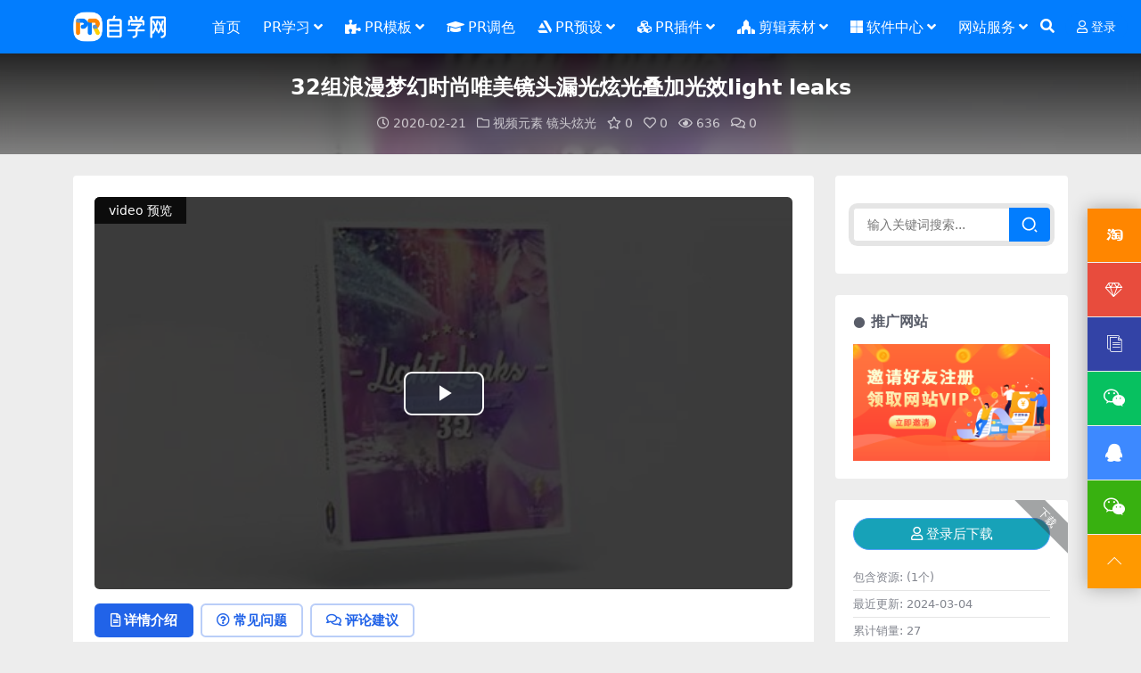

--- FILE ---
content_type: text/html; charset=UTF-8
request_url: https://www.przixue.com/899.html
body_size: 14793
content:
<!DOCTYPE html>
<html lang="zh-Hans" data-bs-theme="light">
<head>
	<meta http-equiv="Content-Type" content="text/html; charset=UTF-8">
	<meta name="viewport" content="width=device-width, initial-scale=1">
	<link rel="profile" href="https://gmpg.org/xfn/11">
	<title>32组浪漫梦幻时尚唯美镜头漏光炫光叠加光效light leaks-PR自学网</title>
<meta name='robots' content='max-image-preview:large' />
	<style>img:is([sizes="auto" i], [sizes^="auto," i]) { contain-intrinsic-size: 3000px 1500px }</style>
	<meta name="keywords" content="视频元素,镜头炫光,">
<meta name="description" content="资源信息 素材特点：一共包含32组唯美漏光，镜头炫光视频素材，MOV格式，任何后期软件改变叠加方式即可使用，每段3-30S长度不等 高质量高标准的视觉效果，适用不同视频场景，烘托画面气氛，效果独特。使用方便快捷，效果显著，适用范围广。兼容所">
<link href="https://www.przixue.com/wp-content/themes/przixueimg/favicon.png" rel="icon">
<link rel='stylesheet' id='5usujian-serv-icon-css-css' href='//www.przixue.com/wp-content/plugins/5usujian-super-serv/asset/css/wysj-iconfont.css?ver=3.0.0' media='all' />
<link rel='stylesheet' id='5usujian-serv-single-css-css' href='//www.przixue.com/wp-content/plugins/5usujian-super-serv/asset/css/5usujian-serv-single.css?ver=3.0.0' media='all' />
<link rel='stylesheet' id='5usujian-serv-custom-css-css' href='//www.przixue.com/wp-content/uploads/5usujian-super-serv/5usujian-serv-custom.css?ver=1708860043277' media='all' />
<link rel='stylesheet' id='5usujian-serv-mobile-css-css' href='//www.przixue.com/wp-content/plugins/5usujian-super-serv/asset/css/5usujian-serv-mobile.css?ver=3.0.0' media='all' />
<link rel='stylesheet' id='5usujian-serv-compatible-css-css' href='//www.przixue.com/wp-content/plugins/5usujian-super-serv/asset/css/5usujian-serv-compatible.css?ver=3.0.0' media='all' />
<link rel='stylesheet' id='mel_pan_op_style-css' href='https://www.przixue.com/wp-content/plugins/wpmel_url_check/op/riproV5/style.css?ver=473d323a7024899768db2fe63ca77f9e' media='all' />
<link rel='stylesheet' id='csf-fa5-css' href='https://www.przixue.com/wp-content/themes/ripro-v5/assets/css/font-awesome/css/all.min.css?ver=5.15.4' media='all' />
<link rel='stylesheet' id='csf-fa5-v4-shims-css' href='https://www.przixue.com/wp-content/themes/ripro-v5/assets/css/font-awesome/css/v4-shims.min.css?ver=5.15.4' media='all' />
<link rel='stylesheet' id='main-css' href='https://www.przixue.com/wp-content/themes/ripro-v5/assets/css/main.min.css?ver=9.6' media='all' />
<link rel='stylesheet' id='video-css-css' href='https://www.przixue.com/wp-content/themes/ripro-v5/assets/css/video-js/video-js.min.css?ver=8.0.4' media='all' />
<link rel='stylesheet' id='QAPress-css' href='https://www.przixue.com/wp-content/plugins/qapress/css/style.css?ver=4.11.0' media='all' />
<style id='QAPress-inline-css'>
:root{--qa-color: #027DFE;--qa-hover: #027DFE;}
</style>
<script src="https://www.przixue.com/wp-content/themes/ripro-v5/assets/js/jquery.min.js?ver=3.6.0" id="jquery-js"></script>
<script src="//www.przixue.com/wp-content/plugins/5usujian-super-serv/asset/js/5usujian-serv-single.js?ver=3.0.0" id="5usujian-serv-single-js-js"></script>
<script id="mel_pan_check-js-extra">
var wpmel = {"post_id":"899","ajaxurl":"https:\/\/www.przixue.com\/wp-admin\/admin-ajax.php","auto_check":"1","have_pan":"1","check_btn_title":"\u68c0\u6d4b\u4e0b\u8f7d\u94fe\u63a5"};
</script>
<script src="https://www.przixue.com/wp-content/plugins/wpmel_url_check/mel_pan_check.php?ver=473d323a7024899768db2fe63ca77f9e" id="mel_pan_check-js"></script>
<link rel="canonical" href="https://www.przixue.com/899.html" />
<style type="text/css" media="screen">
		/**Simple Start**/
		#wysj-waiter .waiter-ul li{border-bottom-color:#eeeeee;}
		#wysj-waiter{width:60px; bottom: 60px; right: 0px;}
		#wysj-waiter .waiter-ul li{height:60px;line-height:60px;}
		#wysj-waiter .waiter-ul li a{font-size:20px; width:60px; height:60px;line-height:60px;}
		#wysj-waiter .waiter-ul li .waiter-title{font-size:12px;}
		#wysj-waiter .waiter-title{width:120px;}
		#wysj-waiter .waiter-ul li:hover .waiter-title{left: -128px;}

		#wysj-waiter .waiter-ul li.wuyou-phone a,
		#wysj-waiter .waiter-ul li.wuyou-phone .waiter-title{background-color:; color:;}
		#wysj-waiter .waiter-ul li.wuyou-phone a:before{color:;}
		#wysj-waiter .waiter-ul li.wuyou-phone .waiter-title:before{background-color:;}
		#wysj-waiter .waiter-ul li.wuyou-phone:hover a,
		#wysj-waiter .waiter-ul li.wuyou-phone:hover .waiter-title{background-color:; color:;}
		#wysj-waiter .waiter-ul li.wuyou-phone a:hover:before{color:;}
		#wysj-waiter .waiter-ul li.wuyou-phone:hover .waiter-title:before{background-color:;}

		
				#wysj-waiter .waiter-ul #diy1605243731 a,
				#wysj-waiter .waiter-ul #diy1605243731 .waiter-title{background-color:rgba(255, 134, 0, 1); color:rgba(255, 255, 255, 1);}
				#wysj-waiter .waiter-ul #diy1605243731 .waiter-title:before{background-color:rgba(255, 134, 0, 1);}
				#wysj-waiter .waiter-ul #diy1605243731 a:before{color:rgba(255, 255, 255, 1);}
				#wysj-waiter .waiter-ul #diy1605243731 a:before{color:rgba(255, 255, 255, 1);}
				#wysj-waiter .waiter-ul #diy1605243731:hover a,
				#wysj-waiter .waiter-ul #diy1605243731:hover .waiter-title{background-color:rgba(255, 134, 0, 1); color:rgba(255, 255, 255, 1);}
				#wysj-waiter .waiter-ul #diy1605243731 a:hover:before{color:rgba(255, 255, 255, 1);}
				#wysj-waiter .waiter-ul #diy1605243731:hover .waiter-title:before{background-color:rgba(255, 134, 0, 1);}
				#wysj-waiter .waiter-ul #diy1605896886 a,
				#wysj-waiter .waiter-ul #diy1605896886 .waiter-title{background-color:rgba(232, 76, 61, 1); color:rgba(255, 255, 255, 1);}
				#wysj-waiter .waiter-ul #diy1605896886 .waiter-title:before{background-color:rgba(232, 76, 61, 1);}
				#wysj-waiter .waiter-ul #diy1605896886 a:before{color:rgba(255, 255, 255, 1);}
				#wysj-waiter .waiter-ul #diy1605896886 a:before{color:rgba(255, 255, 255, 1);}
				#wysj-waiter .waiter-ul #diy1605896886:hover a,
				#wysj-waiter .waiter-ul #diy1605896886:hover .waiter-title{background-color:; color:;}
				#wysj-waiter .waiter-ul #diy1605896886 a:hover:before{color:;}
				#wysj-waiter .waiter-ul #diy1605896886:hover .waiter-title:before{background-color:;}
				#wysj-waiter .waiter-ul #diy1705421965 a,
				#wysj-waiter .waiter-ul #diy1705421965 .waiter-title{background-color:rgba(51, 67, 166, 1); color:;}
				#wysj-waiter .waiter-ul #diy1705421965 .waiter-title:before{background-color:rgba(51, 67, 166, 1);}
				#wysj-waiter .waiter-ul #diy1705421965 a:before{color:;}
				#wysj-waiter .waiter-ul #diy1705421965 a:before{color:;}
				#wysj-waiter .waiter-ul #diy1705421965:hover a,
				#wysj-waiter .waiter-ul #diy1705421965:hover .waiter-title{background-color:; color:;}
				#wysj-waiter .waiter-ul #diy1705421965 a:hover:before{color:;}
				#wysj-waiter .waiter-ul #diy1705421965:hover .waiter-title:before{background-color:;}
				#wysj-waiter .waiter-ul #diy1708859747 a,
				#wysj-waiter .waiter-ul #diy1708859747 .waiter-title{background-color:rgba(7, 193, 96, 1); color:;}
				#wysj-waiter .waiter-ul #diy1708859747 .waiter-title:before{background-color:rgba(7, 193, 96, 1);}
				#wysj-waiter .waiter-ul #diy1708859747 a:before{color:;}
				#wysj-waiter .waiter-ul #diy1708859747 a:before{color:;}
				#wysj-waiter .waiter-ul #diy1708859747:hover a,
				#wysj-waiter .waiter-ul #diy1708859747:hover .waiter-title{background-color:rgba(7, 193, 96, 1); color:;}
				#wysj-waiter .waiter-ul #diy1708859747 a:hover:before{color:;}
				#wysj-waiter .waiter-ul #diy1708859747:hover .waiter-title:before{background-color:rgba(7, 193, 96, 1);}#wysj-waiter .waiter-ul #diy1708859747 .waiter-title{bottom:auto; top:1px;}

		#wysj-waiter .waiter-ul li.wuyou-qq a,
		#wysj-waiter .waiter-ul li.wuyou-qq .waiter-title{background-color:rgba(61, 137, 255, 1); color:;}
		#wysj-waiter .waiter-ul li.wuyou-qq a:before{color:;}
		#wysj-waiter .waiter-ul li.wuyou-qq .waiter-title:before{background-color:rgba(61, 137, 255, 1);}
		#wysj-waiter .waiter-ul li.wuyou-qq:hover a,
		#wysj-waiter .waiter-ul li.wuyou-qq:hover .waiter-title{background-color:; color:;}
		#wysj-waiter .waiter-ul li.wuyou-qq a:hover:before{color:;}
		#wysj-waiter .waiter-ul li.wuyou-qq:hover .waiter-title:before{background-color:;}

		#wysj-waiter .waiter-ul li.wuyou-ww a,
		#wysj-waiter .waiter-ul li.wuyou-ww .waiter-title{background-color:; color:;}
		#wysj-waiter .waiter-ul li.wuyou-ww a:before{color:;}
		#wysj-waiter .waiter-ul li.wuyou-ww a:hover:before{color:;}
		#wysj-waiter .waiter-ul li.wuyou-ww .waiter-title:before{background-color:;}
		#wysj-waiter .waiter-ul li.wuyou-ww:hover a,
		#wysj-waiter .waiter-ul li.wuyou-ww:hover .waiter-title{background-color:; color:;}
		#wysj-waiter .waiter-ul li.wuyou-ww:hover .waiter-title:before{background-color:;}

		#wysj-waiter .waiter-ul li.wuyou-email a,
		#wysj-waiter .waiter-ul li.wuyou-email .waiter-title{background-color:; color:;}
		#wysj-waiter .waiter-ul li.wuyou-email a:before{color:;}
		#wysj-waiter .waiter-ul li.wuyou-email a:hover:before{color:;}
		#wysj-waiter .waiter-ul li.wuyou-email .waiter-title:before{background-color:;}
		#wysj-waiter .waiter-ul li.wuyou-email:hover a,
		#wysj-waiter .waiter-ul li.wuyou-email:hover .waiter-title{background-color:; color:;}
		#wysj-waiter .waiter-ul li.wuyou-email:hover .waiter-title:before{background-color:;}

		#wysj-waiter .waiter-ul li.wuyou-qrCode a,
		#wysj-waiter .waiter-ul li.wuyou-qrCode .waiter-title{background-color:rgba(56, 177, 16, 1); color:;}
		#wysj-waiter .waiter-ul li.wuyou-qrCode a:before{color:;}
		#wysj-waiter .waiter-ul li.wuyou-qrCode a:hover:before{color:;}
		#wysj-waiter .waiter-ul li.wuyou-qrCode .waiter-title p{color:;}
		#wysj-waiter .waiter-ul li.wuyou-qrCode .waiter-title:before{background-color:rgba(56, 177, 16, 1);}
		#wysj-waiter .waiter-ul li.wuyou-qrCode:hover a,
		#wysj-waiter .waiter-ul li.wuyou-qrCode:hover .waiter-title{background-color:; color:;}
		#wysj-waiter .waiter-ul li.wuyou-qrCode:hover .waiter-title p{color:;}
		#wysj-waiter .waiter-ul li.wuyou-qrCode:hover .waiter-title:before{background-color:;}

		#wysj-waiter .waiter-ul li.wuyou-skype a,
		#wysj-waiter .waiter-ul li.wuyou-skype .waiter-title{background-color:; color:;}
		#wysj-waiter .waiter-ul li.wuyou-skype a:before{color:;}
		#wysj-waiter .waiter-ul li.wuyou-skype a:hover:before{color:;}
		#wysj-waiter .waiter-ul li.wuyou-skype .waiter-title:before{background-color:;}
		#wysj-waiter .waiter-ul li.wuyou-skype:hover a,
		#wysj-waiter .waiter-ul li.wuyou-skype:hover .waiter-title{background-color:; color:;}
		#wysj-waiter .waiter-ul li.wuyou-skype:hover .waiter-title:before{background-color:;}

		#wysj-waiter .waiter-ul li.wuyou-whatsapp a,
		#wysj-waiter .waiter-ul li.wuyou-whatsapp .waiter-title{background-color:; color:;}
		#wysj-waiter .waiter-ul li.wuyou-whatsapp a:before{color:;}
		#wysj-waiter .waiter-ul li.wuyou-whatsapp a:hover:before{color:;}
		#wysj-waiter .waiter-ul li.wuyou-whatsapp .waiter-title:before{background-color:;}
		#wysj-waiter .waiter-ul li.wuyou-whatsapp:hover a,
		#wysj-waiter .waiter-ul li.wuyou-whatsapp:hover .waiter-title{background-color:; color:;}
		#wysj-waiter .waiter-ul li.wuyou-whatsapp:hover .waiter-title:before{background-color:;}

		#wysj-waiter .waiter-ul li.wuyou-qqqun a,
		#wysj-waiter .waiter-ul li.wuyou-qqqun .waiter-title{background-color:; color:;}
		#wysj-waiter .waiter-ul li.wuyou-qqqun a:before{color:;}
		#wysj-waiter .waiter-ul li.wuyou-qqqun a:hover:before{color:;}
		#wysj-waiter .waiter-ul li.wuyou-qqqun .waiter-title:before{background-color:;}
		#wysj-waiter .waiter-ul li.wuyou-qqqun:hover a,
		#wysj-waiter .waiter-ul li.wuyou-qqqun:hover .waiter-title{background-color:; color:;}
		#wysj-waiter .waiter-ul li.wuyou-qqqun:hover .waiter-title:before{background-color:;}

		#wysj-waiter .waiter-ul li.wuyou-top a,
		#wysj-waiter .waiter-ul li.wuyou-top .waiter-title{background-color:rgba(255, 153, 0, 1); color:#ffffff;}
		#wysj-waiter .waiter-ul li.wuyou-top a:before{color:#ffffff;}
		#wysj-waiter .waiter-ul li.wuyou-top a:hover:before{color:#ffffff;}
		#wysj-waiter .waiter-ul li.wuyou-top .waiter-title:before{background-color:rgba(255, 153, 0, 1);}
		#wysj-waiter .waiter-ul li.wuyou-top:hover a,
		#wysj-waiter .waiter-ul li.wuyou-top:hover .waiter-title{background-color:rgba(255, 153, 0, 1); color:#ffffff;}
		#wysj-waiter .waiter-ul li.wuyou-top:hover .waiter-title:before{background-color:rgba(255, 153, 0, 1);}
		
		#wysj-talk-box{bottom:60px!important;}
		#wysj-talk-box .wysj-talk{ color:#ffffff!important; background-color:#ff0000!important;}
		#wysj-talk-box .wysj-talk:before{ color:#ffffff!important;}
		/**Simple Over**/

		
			#wysj-switch{ color: rgba(33, 0, 39, 1) !important; background-color:#ffffff!important;}
			@media screen and (max-width: 450px){#wysj-switch,#wysj-trade{display:none !important;}#wysj-switch{bottom:30%!important;}}</style><style type="text/css">
.site-header{background-color:#027dfe;}
.navbar .nav-list .sub-menu:before{border-bottom-color:#027dfe;}
.navbar .nav-list .sub-menu{background-color:#027dfe;}
.site-header,.navbar .nav-list a,.navbar .actions .action-btn{color:#ffffff;}
.navbar .nav-list a:hover,.navbar .nav-list > .menu-item.current-menu-item > a {color:#ffffff;}
.post-item .entry-desc, .post-item .entry-title {
-webkit-line-clamp: 2;
}

</style><style type="text/css">.heading{width:0PR币;}.heading{width:1.N折;}.heading{width:27个;}</style></head>

<body data-rsssl=1 class="post-template-default single single-post postid-899 single-format-video">


<header class="site-header">

    <div class="container"> <!-- container-fluid px-lg-5 -->
	    <div class="navbar">
	      <!-- logo -->
	      <div class="logo-wrapper">
<a rel="nofollow noopener noreferrer" href="https://www.przixue.com/"><img class="logo regular" data-light="https://www.przixue.com/wp-content/themes/przixueimg/logoe.png" data-dark="https://www.przixue.com/wp-content/themes/przixueimg/logoe.png" src="https://www.przixue.com/wp-content/themes/przixueimg/logoe.png" alt="PR自学网"></a></div>

	      <div class="sep"></div>
	      
	      <nav class="main-menu d-none d-lg-block">
	        <ul id="header-navbar" class="nav-list"><li class="menu-item"><a href="https://przixue.com/">首页</a></li>
<li class="menu-item menu-item-has-children"><a href="https://www.przixue.com/study">PR学习</a>
<ul class="sub-menu">
	<li class="menu-item"><a href="https://www.przixue.com/prkjj">PR快捷键</a></li>
	<li class="menu-item"><a href="https://www.przixue.com/study/xlkc">系列课程</a></li>
	<li class="menu-item"><a href="https://www.przixue.com/study/jjjn">必学技能</a></li>
	<li class="menu-item"><a href="https://www.przixue.com/study/jjll">剪辑理论</a></li>
	<li class="menu-item"><a href="https://www.przixue.com/study/sycl">声音处理</a></li>
	<li class="menu-item"><a href="https://www.przixue.com/study/zmxg">字幕效果</a></li>
	<li class="menu-item"><a href="https://www.przixue.com/study/zcxg">转场效果</a></li>
	<li class="menu-item"><a href="https://www.przixue.com/study/tssz">调色实战</a></li>
	<li class="menu-item"><a href="https://www.przixue.com/course/ysdp">短视频拍摄</a></li>
	<li class="menu-item"><a href="https://www.przixue.com/course/syys">摄影教程</a></li>
</ul>
</li>
<li class="menu-item menu-item-has-children"><a href="https://www.przixue.com/themes"><i class="fas fa-puzzle-piece me-1"></i>PR模板</a>
<ul class="sub-menu">
	<li class="menu-item"><a href="https://www.przixue.com/themes/logo">LOGO标志</a></li>
	<li class="menu-item"><a href="https://www.przixue.com/themes/ptpw">片头片尾</a></li>
	<li class="menu-item"><a href="https://www.przixue.com/themes/btwz">标题文字</a></li>
	<li class="menu-item"><a href="https://www.przixue.com/themes/twzs">图文展示</a></li>
	<li class="menu-item"><a href="https://www.przixue.com/themes/dzxc">照片相册</a></li>
	<li class="menu-item"><a href="https://www.przixue.com/themes/jfjg">政府机关</a></li>
	<li class="menu-item"><a href="https://www.przixue.com/themes/lmbz">栏目包装</a></li>
	<li class="menu-item"><a href="https://www.przixue.com/themes/hlhq">婚礼婚庆</a></li>
</ul>
</li>
<li class="menu-item"><a href="https://www.przixue.com/luts"><i class="fas fa-graduation-cap me-1"></i>PR调色</a></li>
<li class="menu-item menu-item-has-children"><a href="https://www.przixue.com/preset"><i class="fab fa-artstation me-1"></i>PR预设</a>
<ul class="sub-menu">
	<li class="menu-item"><a href="https://www.przixue.com/preset/zcys">转场预设</a></li>
	<li class="menu-item"><a href="https://www.przixue.com/preset/scys">调色预设</a></li>
	<li class="menu-item"><a href="https://www.przixue.com/preset/zmys">字幕预设</a></li>
	<li class="menu-item"><a href="https://www.przixue.com/preset/tbsj">数据图表</a></li>
	<li class="menu-item"><a href="https://www.przixue.com/preset/sjys">视觉预设</a></li>
	<li class="menu-item"><a href="https://www.przixue.com/preset/mgdh">MG动画预设</a></li>
</ul>
</li>
<li class="menu-item menu-item-has-children"><a href="https://www.przixue.com/plugins"><i class="fas fa-cubes me-1"></i>PR插件</a>
<ul class="sub-menu">
	<li class="menu-item"><a href="https://www.przixue.com/5550.html">插件合集</a></li>
	<li class="menu-item"><a href="https://www.przixue.com/plugins/redgiant">RedGiant红巨人</a></li>
	<li class="menu-item"><a href="https://www.przixue.com/plugins/borisfx">BorisFX蓝宝石</a></li>
	<li class="menu-item"><a href="https://www.przixue.com/plugins/zcgj">转场工具</a></li>
	<li class="menu-item"><a href="https://www.przixue.com/plugins/sdsg">速度升格</a></li>
	<li class="menu-item"><a href="https://www.przixue.com/plugins/spmh">视频美化</a></li>
</ul>
</li>
<li class="menu-item menu-item-has-children"><a><i class="fas fa-place-of-worship me-1"></i>剪辑素材</a>
<ul class="sub-menu">
	<li class="menu-item menu-item-has-children"><a href="https://www.przixue.com/videos">视频元素</a>
	<ul class="sub-menu">
		<li class="menu-item"><a href="https://www.przixue.com/videos/jtxg">镜头炫光</a></li>
		<li class="menu-item"><a href="https://www.przixue.com/videos/zchp">转场划屏</a></li>
		<li class="menu-item"><a href="https://www.przixue.com/videos/lzxg">粒子光效</a></li>
		<li class="menu-item"><a href="https://www.przixue.com/videos/kqbz">开枪爆炸</a></li>
		<li class="menu-item"><a href="https://www.przixue.com/videos/yxfc">雨雪风尘</a></li>
		<li class="menu-item"><a href="https://www.przixue.com/videos/smyw">水墨烟雾</a></li>
		<li class="menu-item"><a href="https://www.przixue.com/videos/pfys">漂浮元素</a></li>
	</ul>
</li>
	<li class="menu-item"><a href="https://www.przixue.com/live">实拍视频</a></li>
	<li class="menu-item"><a href="https://www.przixue.com/led">舞台背景</a></li>
	<li class="menu-item"><a href="https://www.przixue.com/sound">音效合辑</a></li>
	<li class="menu-item"><a href="https://www.przixue.com/font">商用字体</a></li>
</ul>
</li>
<li class="menu-item menu-item-has-children"><a href="https://www.przixue.com/software"><i class="fab fa-microsoft me-1"></i>软件中心</a>
<ul class="sub-menu">
	<li class="menu-item"><a href="https://www.przixue.com/software/win/adobe">Adobe合集</a></li>
	<li class="menu-item"><a href="https://www.przixue.com/software/win">Win专区</a></li>
	<li class="menu-item"><a href="https://www.przixue.com/software/macos">Mac专区</a></li>
</ul>
</li>
<li class="menu-item menu-item-has-children"><a href="https://www.przixue.com/service/">网站服务</a>
<ul class="sub-menu">
	<li class="menu-item"><a href="https://www.przixue.com/navs"><i class="fas fa-globe me-1"></i>剪辑师工具箱</a></li>
	<li class="menu-item"><a href="/docs">PR知识库</a></li>
	<li class="menu-item"><a href="/sns">PR剪辑圈</a></li>
	<li class="menu-item"><a href="https://www.przixue.com/service">帮助中心</a></li>
</ul>
</li>
</ul>	      </nav>
	      
	      <div class="actions">
	        





	<span class="action-btn toggle-search" rel="nofollow noopener noreferrer" title="站内搜索"><i class="fas fa-search"></i></span>




	<a class="action-btn login-btn btn-sm btn" rel="nofollow noopener noreferrer" href="https://www.przixue.com/login?redirect_to=https%3A%2F%2Fwww.przixue.com%2F899.html"><i class="far fa-user me-1"></i>登录</a>


	        <div class="burger d-flex d-lg-none"><i class="fas fa-bars"></i></div>
	      </div>

	      	      <div class="navbar-search">
<div class="search-form">
    <form method="get" action="https://www.przixue.com/">
                    <div class="search-select">
                <select  name='cat' id='cat-search-select-6' class='form-select'>
	<option value=''>全站</option>
	<option class="level-0" value="7">PR教程</option>
	<option class="level-0" value="2631">商用音乐</option>
	<option class="level-0" value="2466">短视频摄影教程</option>
	<option class="level-0" value="412">PR快捷键</option>
	<option class="level-0" value="2">PR模板</option>
	<option class="level-0" value="6">PR预设</option>
	<option class="level-0" value="5">PR插件</option>
	<option class="level-0" value="57">PR调色</option>
	<option class="level-0" value="1">视频元素</option>
	<option class="level-0" value="238">舞台背景</option>
	<option class="level-0" value="236">实拍视频</option>
	<option class="level-0" value="239">音效合辑</option>
	<option class="level-0" value="1083">商用字体</option>
	<option class="level-0" value="31">软件中心</option>
	<option class="level-0" value="437">终身会员专属</option>
	<option class="level-0" value="1437">独家精选</option>
</select>
            </div>
        
        <div class="search-fields">
          <input type="text" class="" placeholder="输入关键词 回车..." autocomplete="off" value="" name="s" required="required">
          <button title="点击搜索" type="submit"><i class="fas fa-search"></i></button>
      </div>
  </form>
</div>
</div>
		  	      
	    </div>
    </div>

</header>

<div class="header-gap"></div>


<!-- **************** MAIN CONTENT START **************** -->
<main>
	


<div class="archive-hero post-hero text-center">
    <div class="archive-hero-bg lazy" data-bg="https://www.przixue.com/wp-content/uploads/2020/02/1582294129-149011756bd23d4-480x320.jpg"></div>
    <div class="container py-3 py-md-4">
    	<div class="article-header mb-0">
			<h1 class="post-title mb-2 mb-lg-3">32组浪漫梦幻时尚唯美镜头漏光炫光叠加光效light leaks</h1>			<div class="article-meta">
					<span class="meta-date"><i class="far fa-clock me-1"></i>2020-02-21</span>

	<span class="meta-cat-dot"><i class="far fa-folder me-1"></i><a href="https://www.przixue.com/videos">视频元素</a> <a href="https://www.przixue.com/videos/jtxg">镜头炫光</a></span>

	<span class="meta-fav d-none d-md-inline-block"><i class="far fa-star me-1"></i>0</span>

	<span class="meta-likes d-none d-md-inline-block"><i class="far fa-heart me-1"></i>0</span>

	<span class="meta-views"><i class="far fa-eye me-1"></i>636</span>

	<span class="meta-comment"><a href="https://www.przixue.com/899.html#comments"><i class="far fa-comments me-1"></i>0</a></span>


	<span class="meta-edit"></span></span>
			</div>
		</div>
    </div>
</div>

<div class="container mt-2 mt-sm-4">
	<div class="row g-2 g-md-3 g-lg-4">

		<div class="content-wrapper col-md-12 col-lg-9" data-sticky-content>
			<div class="card">

				
				

<div class="archive-media-preview">
	<div class="preview-text">video 预览</div>

			<video class="video-js vjs-16-9" poster="https://www.przixue.com/wp-content/uploads/2020/02/1582294129-149011756bd23d4-480x320.jpg" controls data-setup="" oncontextmenu="return false;">
			<source src="https://cloud.video.taobao.com//play/u/2946580209/p/1/e/6/t/1/50077188292.mp4" type="video/mp4">
		</video>
	
</div>

<script>
jQuery(function($) {
	var video_data = [{"title":"","src":"http:\/\/cloud.video.taobao.com\/\/play\/u\/2946580209\/p\/1\/e\/6\/t\/1\/50077188292.mp4","img":"https:\/\/www.przixue.com\/wp-content\/uploads\/2020\/02\/1582294129-149011756bd23d4-480x320.jpg","type":"video\/mp4"}];
	ri.heroVideoJs(video_data);
});
</script>

				
				

<div class="single-content-nav">
  <ul class="nav nav-pills" id="pills-tab" role="tablist">

    <li class="nav-item" role="presentation">
      <a class="nav-link active" id="pills-details-tab" data-toggle="pill" href="#pills-details" role="tab" aria-controls="pills-details" aria-selected="true"><i class="far fa-file-alt me-1"></i>详情介绍</a>
    </li>

        <li class="nav-item" role="presentation">
      <a class="nav-link" id="pills-faq-tab" data-toggle="pill" href="#pills-faq" role="tab" aria-controls="pills-faq" aria-selected="false"><i class="far fa-question-circle me-1"></i>常见问题</a>
    </li>
    
        <li class="nav-item" role="presentation">
      <a class="nav-link" id="pills-comments-tab" data-toggle="pill" href="#pills-comments" role="tab" aria-controls="pills-comments" aria-selected="false"><i class="fa fa-comments-o me-1"></i>评论建议</a>
    </li>
        
  </ul>
</div>


<div class="tab-content" id="pills-tabContent">
	<div class="tab-pane fade show active" id="pills-details" role="tabpanel" aria-labelledby="pills-details-tab">
		
		<article class="post-content post-899 post type-post status-publish format-video has-post-thumbnail hentry category-videos category-jtxg post_format-post-format-video" >
			<h2>资源信息</h2>
<p><strong><span style="color: #ff9900;">素材特点：</span></strong>一共包含32组唯美漏光，镜头炫光视频素材，MOV格式，任何后期软件改变叠加方式即可使用，每段3-30S长度不等<br />
高质量高标准的视觉效果，适用不同视频场景，烘托画面气氛，效果独特。使用方便快捷，效果显著，适用范围广。兼容所有的视频编辑软件，制作影片/特效合成绝佳选择。<br />
<strong><span style="color: #ff9900;">适用系统：</span></strong>Windows 和 Mac OSX 系统<br />
<strong><span style="color: #ff9900;">素材分辨率：</span></strong>1920x1080 ， 29.97fps<br />
<strong><span style="color: #ff9900;">素材格式：</span></strong>.mov（高质量Photo JPEG编码）<br />
<strong><span style="color: #ff9900;">素材数量：</span></strong>32个视频素材<br />
<strong><span style="color: #ff9900;">通道信息：</span></strong>无Alpha透明通道（可混合模式透明叠加）<br />
<strong><span style="color: #ff9900;">素材大小：</span></strong>约1.6G<br />
<strong><span style="color: #ff9900;">支持软件：</span></strong>Final Cut Pro，Final Cut Pro X，Apple Motion，Premiere Pro，After Effects，Nuke，Smoke，Avid，Vegas，Edius 等其他后期视频制作软件.<br />
<strong><span style="color: #ff9900;">使用方法：</span></strong><br />
直接导入视频编辑软件中，放入原视频轨道之上，选择合适的叠加方式即可观看到效果（建议选用Screen-滤色/屏幕方式或者其他方式），当然你也可以进一步调整素材的透明度，饱和度，色调，对比度，速度，以达到更好的效果。</p>

			<div class="entry-copyright">
	<i class="fas fa-info-circle me-1"></i>#版权声明# 本站所有资源版权均属于原作者所有，这里所提供资源均只能用于参考学习用，请勿直接商用。若由于商用引起版权纠纷，一切责任均由使用者承担。如若本站内容侵犯了原著者的合法权益，可联系我们进行删除处理。</div>
		</article>

		<div class="site-addswarp pc bottum"><a href="https://www.przixue.com/vip-prices/" target="_blank" rel="nofollow noopener noreferrer" title="广告：开通会员享受更多权益"><img src="https://www.przixue.com/wp-content/themes/przixueimg/dbvip.jpg" style=" width: 100%;margin-bottom: 1rem;"></a></div>
		
		
<div class="entry-social">

	<div class="row mt-2 mt-lg-3">
		
		<div class="col">
					</div>

		<div class="col-auto">
			
						<a class="btn btn-sm btn-info-soft post-share-btn" href="javascript:void(0);"><i class="fas fa-share-alt me-1"></i>分享</a>
			
						<a class="btn btn-sm btn-success-soft post-fav-btn" href="javascript:void(0);" data-is="1"><i class="far fa-star me-1"></i></i>收藏</a>
			
						<a class="btn btn-sm btn-danger-soft post-like-btn" href="javascript:void(0);" data-text="已点赞"><i class="far fa-heart me-1"></i>点赞(<span class="count">0</span>)</a>
			
		</div>
	</div>

</div>	</div>


		<div class="tab-pane fade" id="pills-faq" role="tabpanel" aria-labelledby="pills-faq-tab">
	
	    <ol class="list-group list-group-numbered">
		  		  	<li class="list-group-item list-group-item-info d-flex justify-content-between align-items-start">
			    <div class="ms-2 me-auto">
			      <div class="fw-bold">免费下载或者VIP会员资源能否直接商用？</div>
			      <div class="text-muted">本站所有资源版权均属于原作者所有，这里所提供资源均只能用于参考学习用，请勿直接商用。若由于商用引起版权纠纷，一切责任均由使用者承担。更多说明请参考 VIP介绍。</div>
			    </div>
			</li>
	    		  	<li class="list-group-item list-group-item-info d-flex justify-content-between align-items-start">
			    <div class="ms-2 me-auto">
			      <div class="fw-bold">提示下载完但解压或打开不了？</div>
			      <div class="text-muted">最常见的情况是下载不完整: 可对比下载完压缩包的与网盘上的容量，若小于网盘提示的容量则是这个原因。这是浏览器下载的bug，建议用百度网盘软件或迅雷下载。 若排除这种情况，可在对应资源底部留言，或联络我们。</div>
			    </div>
			</li>
	    		  	<li class="list-group-item list-group-item-info d-flex justify-content-between align-items-start">
			    <div class="ms-2 me-auto">
			      <div class="fw-bold">找不到素材资源介绍文章里的示例图片？</div>
			      <div class="text-muted">文章内用于介绍的图片通常并不包含在对应可供下载素材包内。这些相关商业图片需另外购买，且本站不负责(也没有办法)找到出处。 同样地一些字体文件也是这种情况，但部分素材会在素材包内有一份字体下载链接清单。</div>
			    </div>
			</li>
	    		  	<li class="list-group-item list-group-item-info d-flex justify-content-between align-items-start">
			    <div class="ms-2 me-auto">
			      <div class="fw-bold">付款后无法显示下载地址或者无法查看内容？</div>
			      <div class="text-muted">如果您已经成功付款但是网站没有弹出成功提示，请联系站长提供付款信息为您处理</div>
			    </div>
			</li>
	    		  	<li class="list-group-item list-group-item-info d-flex justify-content-between align-items-start">
			    <div class="ms-2 me-auto">
			      <div class="fw-bold">购买该资源后，可以退款吗？</div>
			      <div class="text-muted">资源素材属于虚拟商品，具有可复制性，可传播性，一旦授予，不接受任何形式的退款、换货要求。请您在购买获取之前确认好是您所需要的资源。</div>
			    </div>
			</li>
	    		</ol>

	</div>
	
		<div class="tab-pane fade" id="pills-comments" role="tabpanel" aria-labelledby="pills-comments-tab">
	
<div id="comments" class="entry-comments">
	

	<h2 class="comments-title"><i class="fas fa-comment-dots me-1"></i>评论(0)</h2>

		<div id="respond" class="comment-respond">
		<h3 id="reply-title" class="comment-reply-title">提示：请文明发言 <small><a rel="nofollow" id="cancel-comment-reply-link" href="/899.html#respond" style="display:none;">取消回复</a></small></h3><div class="d-flex align-content-center justify-content-center"><a rel="nofollow noopener noreferrer" href="https://www.przixue.com/login?redirect_to=https%3A%2F%2Fwww.przixue.com%2F899.html" class="login-btn btn btn-sm btn-dark px-4 rounded-pill mb-5"><i class="far fa-user me-1"></i>登录后评论</a></div>	</div><!-- #respond -->
	


	

</div>
	</div>
	
</div>


			</div>
			
			

<div class="entry-navigation">
    <div class="row g-3">
                <div class="col-lg-6 col-12">
            <a class="entry-page-prev" href="https://www.przixue.com/896.html" title="60组水墨滴落散开转场合成4K高清视频素材">
                <div class="entry-page-icon"><i class="fas fa-arrow-left"></i></div>
                <div class="entry-page-info">
                    <span class="d-block rnav">上一篇</span>
                    <div class="title">60组水墨滴落散开转场合成4K高清视频素材</div>
                </div>
            </a>
        </div>
                        <div class="col-lg-6 col-12">
            <a class="entry-page-next" href="https://www.przixue.com/901.html" title="真实粒子雪花暴风雪下雪飘雪转场高清视频合成素材">
                <div class="entry-page-info">
                    <span class="d-block rnav">下一篇</span>
                    <div class="title">真实粒子雪花暴风雪下雪飘雪转场高清视频合成素材</div>
                </div>
                <div class="entry-page-icon"><i class="fas fa-arrow-right"></i></div>
            </a>
        </div>
            </div>
</div>			
			
<div class="related-posts">
   <h2 class="related-posts-title"><i class="fab fa-hive me-1"></i>相关文章</h2>
   <div class="row g-2 g-md-3 row-cols-2 row-cols-md-3 row-cols-lg-4">
    

	<div class="col">
		<article class="post-item item-grid">

			<div class="tips-badge position-absolute top-0 start-0 z-1 m-2">
				
				
			</div>
			

<div class="entry-media ratio ratio-3x2 media-video">
	<a target="_blank" class="media-img lazy bg-cover bg-center" href="https://www.przixue.com/20515.html" title="PR模板-2000种时尚文字标题图形设计排版字幕条转场调色音效预设包 Graphics Library" data-bg="https://www.przixue.com/wp-content/uploads/2021/07/Graphics-Library-480x320.jpg">

					<div class="post-format-icon"><i class="fas fa-play"></i></div>
		
		<!-- 音视频缩略图 -->
					<div class="media-preview video" >
				
					<video class="media-js" preload="none" loop="loop" muted src="https://cloud.video.taobao.com//play/u/705956171/p/1/e/6/t/1/317140956122.mp4" style="display: none;"></video>

					<div class="progress-bar">
				        <div class="progress"></div>
				    </div>

							</div>
		
	</a>
</div>			<div class="entry-wrapper">
									<div class="entry-cat-dot"><a href="https://www.przixue.com/themes">PR模板</a> <a href="https://www.przixue.com/themes/btwz">标题文字</a></div>
				
				<h2 class="entry-title">
					<a target="_blank" href="https://www.przixue.com/20515.html" title="PR模板-2000种时尚文字标题图形设计排版字幕条转场调色音效预设包 Graphics Library">PR模板-2000种时尚文字标题图形设计排版字幕条转场调色音效预设包 Graphics Library</a>
				</h2>

				
				
<div class="entry-meta">

	
		<span class="meta-likes d-none d-md-inline-block"><i class="far fa-heart me-1"></i>0</span>
	
		<span class="meta-fav d-none d-md-inline-block"><i class="far fa-star me-1"></i>2</span>
	
		<span class="meta-views"><i class="far fa-eye me-1"></i>582</span>
	
		<span class="meta-price"><i class="fas fa-coins me-1"></i>0</span>
	
</div>			</div>
		</article>
	</div>



	<div class="col">
		<article class="post-item item-grid">

			<div class="tips-badge position-absolute top-0 start-0 z-1 m-2">
				
				
			</div>
			

<div class="entry-media ratio ratio-3x2 media-video">
	<a target="_blank" class="media-img lazy bg-cover bg-center" href="https://www.przixue.com/27733.html" title="PR教程-视频去闪烁 频闪原因及解决办法" data-bg="https://www.przixue.com/wp-content/uploads/2022/10/1667100438-9f2b79cb15a76e7.jpg">

					<div class="post-format-icon"><i class="fas fa-play"></i></div>
		
		<!-- 音视频缩略图 -->
					<div class="media-preview video" >
				
					<video class="media-js" preload="none" loop="loop" muted src="https://cloud.video.taobao.com//play/u/2448921109/p/1/e/6/t/1/383248400158.mp4" style="display: none;"></video>

					<div class="progress-bar">
				        <div class="progress"></div>
				    </div>

							</div>
		
	</a>
</div>			<div class="entry-wrapper">
									<div class="entry-cat-dot"><a href="https://www.przixue.com/study">PR教程</a> <a href="https://www.przixue.com/study/jjjn">必学技能</a></div>
				
				<h2 class="entry-title">
					<a target="_blank" href="https://www.przixue.com/27733.html" title="PR教程-视频去闪烁 频闪原因及解决办法">PR教程-视频去闪烁 频闪原因及解决办法</a>
				</h2>

				
				
<div class="entry-meta">

	
		<span class="meta-likes d-none d-md-inline-block"><i class="far fa-heart me-1"></i>0</span>
	
		<span class="meta-fav d-none d-md-inline-block"><i class="far fa-star me-1"></i>0</span>
	
		<span class="meta-views"><i class="far fa-eye me-1"></i>1.2K</span>
	
	
</div>			</div>
		</article>
	</div>



	<div class="col">
		<article class="post-item item-grid">

			<div class="tips-badge position-absolute top-0 start-0 z-1 m-2">
				
								<div class="badge bg-warning bg-opacity-75">VIP</div>
				
			</div>
			

<div class="entry-media ratio ratio-3x2 media-video">
	<a target="_blank" class="media-img lazy bg-cover bg-center" href="https://www.przixue.com/22452.html" title="PR模板-卡通标题动画节目动态字幕pr素材模板" data-bg="https://www.przixue.com/wp-content/uploads/2021/10/preview-478528-00_00_0120211031-214817-0.jpg">

					<div class="post-format-icon"><i class="fas fa-play"></i></div>
		
		<!-- 音视频缩略图 -->
					<div class="media-preview video" >
				
					<video class="media-js" preload="none" loop="loop" muted src="https://cloud.video.taobao.com//play/u/2448921109/p/1/e/6/t/1/333487412185.mp4" style="display: none;"></video>

					<div class="progress-bar">
				        <div class="progress"></div>
				    </div>

							</div>
		
	</a>
</div>			<div class="entry-wrapper">
									<div class="entry-cat-dot"><a href="https://www.przixue.com/themes">PR模板</a> <a href="https://www.przixue.com/themes/ptpw">片头片尾</a></div>
				
				<h2 class="entry-title">
					<a target="_blank" href="https://www.przixue.com/22452.html" title="PR模板-卡通标题动画节目动态字幕pr素材模板">PR模板-卡通标题动画节目动态字幕pr素材模板</a>
				</h2>

				
				
<div class="entry-meta">

	
		<span class="meta-likes d-none d-md-inline-block"><i class="far fa-heart me-1"></i>0</span>
	
		<span class="meta-fav d-none d-md-inline-block"><i class="far fa-star me-1"></i>0</span>
	
		<span class="meta-views"><i class="far fa-eye me-1"></i>96</span>
	
		<span class="meta-price"><i class="fas fa-coins me-1"></i>3</span>
	
</div>			</div>
		</article>
	</div>



	<div class="col">
		<article class="post-item item-grid">

			<div class="tips-badge position-absolute top-0 start-0 z-1 m-2">
				
				
			</div>
			

<div class="entry-media ratio ratio-3x2 media-video">
	<a target="_blank" class="media-img lazy bg-cover bg-center" href="https://www.przixue.com/22609.html" title="PR模板-复古唯美24张照片电子照片相册图文模板" data-bg="https://www.przixue.com/wp-content/uploads/2021/11/preview-259523-00_00_0420211107-215355-0.jpg">

					<div class="post-format-icon"><i class="fas fa-play"></i></div>
		
		<!-- 音视频缩略图 -->
					<div class="media-preview video" >
				
					<video class="media-js" preload="none" loop="loop" muted src="https://cloud.video.taobao.com//play/u/2448921109/p/1/e/6/t/1/335701646952.mp4" style="display: none;"></video>

					<div class="progress-bar">
				        <div class="progress"></div>
				    </div>

							</div>
		
	</a>
</div>			<div class="entry-wrapper">
									<div class="entry-cat-dot"><a href="https://www.przixue.com/themes">PR模板</a> <a href="https://www.przixue.com/themes/dzxc">照片相册</a></div>
				
				<h2 class="entry-title">
					<a target="_blank" href="https://www.przixue.com/22609.html" title="PR模板-复古唯美24张照片电子照片相册图文模板">PR模板-复古唯美24张照片电子照片相册图文模板</a>
				</h2>

				
				
<div class="entry-meta">

	
		<span class="meta-likes d-none d-md-inline-block"><i class="far fa-heart me-1"></i>0</span>
	
		<span class="meta-fav d-none d-md-inline-block"><i class="far fa-star me-1"></i>0</span>
	
		<span class="meta-views"><i class="far fa-eye me-1"></i>115</span>
	
		<span class="meta-price"><i class="fas fa-coins me-1"></i>0</span>
	
</div>			</div>
		</article>
	</div>

    </div>
</div>

			
		</div>

		<div class="sidebar-wrapper col-md-12 col-lg-3 h-100" data-sticky>
			<div class="sidebar">
				<div id="wpcom-qapress-search-4" class="widget widget_qapress_search">        <form class="search-form" action="https://www.przixue.com/" method="get" role="search">
            <input type="hidden" name="post_type" value="qa_post">
            <input type="text" class="keyword" name="s" placeholder="输入关键词搜索..." value="">
            <button type="submit" class="submit"><i class="wpcom-icon wi"><svg aria-hidden="true"><use xlink:href="#wi-search"></use></svg></i></button>
        </form>
    </div><div id="media_image-11" class="widget widget_media_image"><h5 class="widget-title">● 推广网站</h5><a href="https://www.przixue.com/user/aff/"><img width="480" height="285" src="https://www.przixue.com/wp-content/uploads/2024/03/未标题-1.png" class="image wp-image-32495  attachment-full size-full" alt="" style="max-width: 100%; height: auto;" decoding="async" fetchpriority="high" /></a></div><div id="ri_post_pay_widget-8" class="widget post-buy-widget">

<div class="ri-down-warp" data-resize="bottom">
    <span class="down-msg">下载</span>
            <div class="down-buy-warp">
                    <!-- <div class="buy-title"><i class="fas fa-lock me-1"></i></div> -->
            <div class="buy-btns">
              <a rel="nofollow noopener noreferrer" href="https://www.przixue.com/login?redirect_to=https%3A%2F%2Fwww.przixue.com%2F899.html" class="login-btn btn btn-info w-100 rounded-pill"><i class="far fa-user me-1"></i>登录后下载</a>
            </div> 

        
        </div>

    

    <div class="down-buy-info">

        
        
                    <ul class="list-group list-group-flush mt-3">
                            <li class="small text-muted list-group-item bg-white"><span>包含资源: </span> <span>(1个)</span></li>
                            <li class="small text-muted list-group-item bg-white"><span>最近更新: </span> <span>2024-03-04</span></li>
                            <li class="small text-muted list-group-item bg-white"><span>累计销量: </span> <span>27</span></li>
                        </ul>
        
                <p class="text-muted mb-0 mt-3 small">下载链接失效错误，请联系客服或提交工单
<span style="background-color: #027dfe; color: #ffffff;"><a style="background-color: #027dfe; color: #ffffff;" href="https://www.przixue.com/user/ticket/" target="_blank" rel="noopener">提交工单</a></span>
<span style="background-color: #027dfe; 
color: #ffffff;"><a style="background-color: #027dfe; color: #ffffff;" href="https://www.przixue.com/service/about/contact" target="_blank" rel="noopener">联系客服</a></span></p>
            </div> 

</div>



</div><div id="media_image-8" class="widget widget_media_image"><h5 class="widget-title">● 公益项目</h5><a href="https://www.przixue.com/service/lq/xwgc" target="_blank"><img width="480" height="285" src="https://www.przixue.com/wp-content/uploads/2021/12/1640401662-希望工程.jpg" class="image wp-image-23473  attachment-full size-full" alt="" style="max-width: 100%; height: auto;" title="● 公益项目" decoding="async" /></a></div><div id="media_image-10" class="widget widget_media_image"><h5 class="widget-title">● 每日签到</h5><a href="https://www.przixue.com/user/coin/" target="_blank"><img width="480" height="285" src="https://www.przixue.com/wp-content/uploads/2024/01/qd.jpg" class="image wp-image-30285  attachment-full size-full" alt="" style="max-width: 100%; height: auto;" decoding="async" /></a></div>			</div>
		</div>

	</div>
</div>	<a id="wysj-switch" class="wysj wysj-kefu2 wysj-preload" href="javascript:;" target="_self"></a>
	<div id="wysj-talk-box" class="wysj-preload" style='display:none;'>
		<a class="wysj wysj-xiaolian wysj-talk" href="javascript:;" target="_self"></a>
			<div class="wysj-talk-text">
			嘿，我是小R，需要帮助随时找我哦		</div>
		</div>
	<div id="wysj-pop"></div>
	<div id="wysj-waiter" class=" wysj-preload">
		<ul class="waiter-ul">
				<li class="wuyou-diy" id="diy1605243731">
			<a class="wysj wysj-taobao" href="https://przixue.taobao.com/index.htm?spm=2013.1.w5002-22901504674.2.25554174Ycm3Pu" target="_blank"></a>
			<div class="waiter-title wysj-single-title-no-img">官方淘宝店铺</div>		</li>
			<li class="wuyou-diy" id="diy1605896886">
			<a class="wysj wysj-jewelry" href="https://www.przixue.com/vip-prices/" target="_blank"></a>
			<div class="waiter-title wysj-single-title-no-img">开通会员</div>		</li>
			<li class="wuyou-diy" id="diy1705421965">
			<a class="wysj wysj-copy" href="https://www.przixue.com/user/ticket/" target="_blank"></a>
			<div class="waiter-title wysj-single-title-no-img">链接报错</div>		</li>
			<li class="wuyou-diy" id="diy1708859747">
			<a class="wysj wysj-weixin-copy" href="" target="_blank"></a>
			<div class="waiter-title"><img src="https://www.przixue.com/wp-content/uploads/2024/02/qrcode_for_gh_f1d56ec953b0_344.jpg"><p>微信公众平台</p></div>		</li>
			<li class="wuyou-qq">
			<a class="wysj wysj-qq" href="//wpa.qq.com/msgrd?v=3&uin=1227939933&site=qq&menu=yes" target="_blank"></a>
						<div class="waiter-title">PR自学网-QQ客服</div>
					</li>
			<li class="wuyou-qrCode">
			<a class="wysj wysj-weixin-copy" href="javascript:;" target="_self" target="_blank"></a>
			<div class="waiter-title"><img src="https://www.przixue.com/wp-content/uploads/2024/01/wx.jpg" />
				<p>微信客服</p>			</div>
		</li>
			<li class="wuyou-top">
			<a class="wysj wysj-dingbu1" href="javascript:;" target="_self" onclick="wysjFront.backTop()"></a>
			<div class="waiter-title">回到顶部</div>
		</li>
			</ul>
	</div>

</main>
<!-- **************** MAIN CONTENT END **************** -->

<!-- =======================
Footer START -->
<footer class="site-footer py-md-4 py-2 mt-2 mt-md-4">
	<div class="container">

		

<div class="row d-none d-lg-flex mb-3">
  <div class="col-md-4">
    <div class="logo-wrapper">
          </div>
    <div class="logo-wrapper">
<a rel="nofollow noopener noreferrer" href="https://www.przixue.com/"><img class="logo regular" data-light="https://www.przixue.com/wp-content/themes/przixueimg/logoe.png" data-dark="https://www.przixue.com/wp-content/themes/przixueimg/logoe.png" src="https://www.przixue.com/wp-content/themes/przixueimg/logoe.png" alt="PR自学网"></a></div>
    <p class="small mb-0">PR自学网（www.przixue.com）专注于PR学习教程、PR模板、PR插件、PR预设、视频素材、音乐音效、剪辑软件、PR知识库等资源分享平台。</p>
  </div>

  <div class="col-md-2">
    <h4 class="widget-title">快速导航</h4>
    <ul class="list-unstyled widget-links">
      <li><a href="https://www.przixue.com/service/vip">VIP会员</a></li><li><a href="https://www.przixue.com/service/prb/pr">PR币</a></li><li><a href="https://www.przixue.com/navs">剪辑师工具箱</a></li>    </ul>
  </div>

  <div class="col-md-2">
    <h4 class="widget-title">关于本站</h4>
    <ul class="list-unstyled widget-links">
      <li><a href="https://www.przixue.com/service/about/us">关于网站</a></li><li><a href="https://www.przixue.com/service/about/contact">联系我们</a></li><li><a href="https://www.przixue.com/service/about/ad">商务合作</a></li>    </ul>
  </div>

  <div class="col-md-4">
    <h4 class="widget-title">联系我们</h4>
    <div class=""><img width="80" height="80" src="https://www.przixue.com/wp-content/uploads/2024/02/qrcode_for_gh_f1d56ec953b0_344.jpg" style="float: left;" title="二维码">如有BUG或建议可与我们在线联系或登录本站账号进入个人中心提交工单。</div>
  </div>
</div>


		<div class="text-center small w-100">
			<div>Copyright ©2026 PR自学网 - All Rights Reserved. 本站涉及的所有资源均收集于互联网，如果侵犯了您的权益，请联系我们及时删除。（Ctrl+D收藏本站）</div>
			<div class=""><a href="https://beian.miit.gov.cn/" target="_blank" rel="noopener">晋ICP备2024048971号-1</a></div>
		</div>

		
		<p id="debug-info" class="m-0 small text-primary w-100 text-center">SQL：78<span class="sep"> | </span>Pages：0.46179s</p>
	</div>
</footer>
<!-- =======================
Footer END -->


<!-- Back to top rollbar-->
<div class="back-top"><i class="fas fa-caret-up"></i></div>

<!-- m-navbar -->
	<div class="m-navbar">
		<ul>
			<li><a target="" href="https://www.przixue.com" rel="nofollow noopener noreferrer"><i class="fas fa-home"></i><span>首页</span></a></li><li><a target="" href="https://www.przixue.com/study" rel="nofollow noopener noreferrer"><i class="fas fa-layer-group"></i><span>分类</span></a></li><li><a target="" href="https://www.przixue.com/vip-prices" rel="nofollow noopener noreferrer"><i class="far fa-gem"></i><span>会员</span></a></li><li><a target="" href="https://www.przixue.com/user" rel="nofollow noopener noreferrer"><i class="fas fa-user"></i><span>我的</span></a></li>		</ul>
	</div>

<!-- dimmer-->
<div class="dimmer"></div>

<div class="off-canvas">
  <div class="canvas-close"><i class="fas fa-times"></i></div>
  
  <!-- logo -->
  <div class="logo-wrapper">
<a rel="nofollow noopener noreferrer" href="https://www.przixue.com/"><img class="logo regular" data-light="https://www.przixue.com/wp-content/themes/przixueimg/logoe.png" data-dark="https://www.przixue.com/wp-content/themes/przixueimg/logoe.png" src="https://www.przixue.com/wp-content/themes/przixueimg/logoe.png" alt="PR自学网"></a></div>

  
  <div class="mobile-menu d-block d-lg-none"></div>

</div>



<script src="https://www.przixue.com/wp-includes/js/imagesloaded.min.js?ver=5.0.0" id="imagesloaded-js"></script>
<script src="https://www.przixue.com/wp-includes/js/masonry.min.js?ver=4.2.2" id="masonry-js"></script>
<script src="https://www.przixue.com/wp-content/plugins/betterdocs/assets/blocks/categorygrid/frontend.js?ver=a4a7e7ed1fd9a2aaf85a" id="betterdocs-categorygrid-js"></script>
<script src="https://www.przixue.com/wp-content/themes/ripro-v5/assets/js/highlight.min.js?ver=11.7.0" id="highlight-js"></script>
<script src="https://www.przixue.com/wp-content/themes/ripro-v5/assets/js/video-js/video.min.js?ver=8.0.4" id="video-js-js"></script>
<script src="https://www.przixue.com/wp-content/themes/ripro-v5/assets/js/vendor.min.js?ver=9.6" id="vendor-js"></script>
<script id="main-js-extra">
var zb = {"home_url":"https:\/\/www.przixue.com","ajax_url":"https:\/\/www.przixue.com\/wp-admin\/admin-ajax.php","theme_url":"https:\/\/www.przixue.com\/wp-content\/themes\/ripro-v5","singular_id":"899","post_content_nav":"0","site_popup_login":"1","site_notify_auto":"0","current_user_id":"0","ajax_nonce":"105781927d","gettext":{"__copypwd":"\u5bc6\u7801\u5df2\u590d\u5236\u526a\u8d34\u677f","__copybtn":"\u590d\u5236","__copy_succes":"\u590d\u5236\u6210\u529f","__comment_be":"\u63d0\u4ea4\u4e2d...","__comment_succes":"\u8bc4\u8bba\u6210\u529f","__comment_succes_n":"\u8bc4\u8bba\u6210\u529f\uff0c\u5373\u5c06\u5237\u65b0\u9875\u9762","__buy_be_n":"\u8bf7\u6c42\u652f\u4ed8\u4e2d\u00b7\u00b7\u00b7","__buy_no_n":"\u652f\u4ed8\u5df2\u53d6\u6d88","__is_delete_n":"\u786e\u5b9a\u5220\u9664\u6b64\u8bb0\u5f55\uff1f"}};
</script>
<script src="https://www.przixue.com/wp-content/themes/ripro-v5/assets/js/main.min.js?ver=9.6" id="main-js"></script>
<script src="https://www.przixue.com/wp-includes/js/comment-reply.min.js?ver=473d323a7024899768db2fe63ca77f9e" id="comment-reply-js" async data-wp-strategy="async"></script>
<script id="QAPress-js-js-extra">
var QAPress_js = {"ajaxurl":"https:\/\/www.przixue.com\/wp-admin\/admin-ajax.php","ajaxloading":"https:\/\/www.przixue.com\/wp-content\/plugins\/qapress\/images\/loading.gif","max_upload_size":"2097152","compress_img_size":"650","lang":{"delete":"\u5220\u9664","nocomment":"\u6682\u65e0\u56de\u590d","nocomment2":"\u6682\u65e0\u8bc4\u8bba","addcomment":"\u6211\u6765\u56de\u590d","submit":"\u53d1\u5e03","loading":"\u6b63\u5728\u52a0\u8f7d...","error1":"\u53c2\u6570\u9519\u8bef\uff0c\u8bf7\u91cd\u8bd5","error2":"\u8bf7\u6c42\u5931\u8d25\uff0c\u8bf7\u7a0d\u540e\u518d\u8bd5\uff01","confirm":"\u5220\u9664\u64cd\u4f5c\u65e0\u6cd5\u6062\u590d\uff0c\u5e76\u5c06\u540c\u65f6\u5220\u9664\u5f53\u524d\u56de\u590d\u7684\u8bc4\u8bba\u4fe1\u606f\uff0c\u60a8\u786e\u5b9a\u8981\u5220\u9664\u5417\uff1f","confirm2":"\u5220\u9664\u64cd\u4f5c\u65e0\u6cd5\u6062\u590d\uff0c\u60a8\u786e\u5b9a\u8981\u5220\u9664\u5417\uff1f","confirm3":"\u5220\u9664\u64cd\u4f5c\u65e0\u6cd5\u6062\u590d\uff0c\u5e76\u5c06\u540c\u65f6\u5220\u9664\u5f53\u524d\u95ee\u9898\u7684\u56de\u590d\u8bc4\u8bba\u4fe1\u606f\uff0c\u60a8\u786e\u5b9a\u8981\u5220\u9664\u5417\uff1f","deleting":"\u6b63\u5728\u5220\u9664...","success":"\u64cd\u4f5c\u6210\u529f\uff01","denied":"\u65e0\u64cd\u4f5c\u6743\u9650\uff01","error3":"\u64cd\u4f5c\u5f02\u5e38\uff0c\u8bf7\u7a0d\u540e\u518d\u8bd5\uff01","empty":"\u5185\u5bb9\u4e0d\u80fd\u4e3a\u7a7a","submitting":"\u6b63\u5728\u63d0\u4ea4...","success2":"\u63d0\u4ea4\u6210\u529f\uff01","ncomment":"0\u6761\u8bc4\u8bba","login":"\u62b1\u6b49\uff0c\u60a8\u9700\u8981\u767b\u5f55\u624d\u80fd\u8fdb\u884c\u56de\u590d","error4":"\u63d0\u4ea4\u5931\u8d25\uff0c\u8bf7\u7a0d\u540e\u518d\u8bd5\uff01","need_title":"\u8bf7\u8f93\u5165\u6807\u9898","need_cat":"\u8bf7\u9009\u62e9\u5206\u7c7b","need_content":"\u8bf7\u8f93\u5165\u5185\u5bb9","success3":"\u66f4\u65b0\u6210\u529f\uff01","success4":"\u53d1\u5e03\u6210\u529f\uff01","need_all":"\u6807\u9898\u3001\u5206\u7c7b\u548c\u5185\u5bb9\u4e0d\u80fd\u4e3a\u7a7a","length":"\u5185\u5bb9\u957f\u5ea6\u4e0d\u80fd\u5c11\u4e8e10\u4e2a\u5b57\u7b26","load_done":"\u56de\u590d\u5df2\u7ecf\u5168\u90e8\u52a0\u8f7d","load_fail":"\u52a0\u8f7d\u5931\u8d25\uff0c\u8bf7\u7a0d\u540e\u518d\u8bd5\uff01","load_more":"\u70b9\u51fb\u52a0\u8f7d\u66f4\u591a","approve":"\u786e\u5b9a\u8981\u5c06\u5f53\u524d\u95ee\u9898\u8bbe\u7f6e\u4e3a\u5ba1\u6838\u901a\u8fc7\u5417\uff1f","end":"\u5df2\u7ecf\u5230\u5e95\u4e86","upload_fail":"\u56fe\u7247\u4e0a\u4f20\u51fa\u9519\uff0c\u8bf7\u7a0d\u540e\u518d\u8bd5\uff01","file_types":"\u4ec5\u652f\u6301\u4e0a\u4f20jpg\u3001png\u3001gif\u683c\u5f0f\u7684\u56fe\u7247\u6587\u4ef6","file_size":"\u56fe\u7247\u5927\u5c0f\u4e0d\u80fd\u8d85\u8fc72M","uploading":"\u6b63\u5728\u4e0a\u4f20...","upload":"\u63d2\u5165\u56fe\u7247"}};
</script>
<script src="https://www.przixue.com/wp-content/plugins/qapress/js/qa.js?ver=4.11.0" id="QAPress-js-js"></script>
<script src="https://www.przixue.com/wp-content/plugins/qapress/js/icons-2.8.9.js?ver=2.8.9" id="wpcom-icons-js"></script>
<script src="https://www.przixue.com/wp-content/plugins/baidu-submit-link/assets/toutiao.js?v=1.0" id="wb-bsl-zj-js-js"></script>
<script>
(function(){
var el = document.createElement("script");
el.src = "https://lf1-cdn-tos.bytegoofy.com/goofy/ttzz/push.js?056af449386f2a9aa81cbb4dfda0d0c445c940b0b33c8a9b267538289478bc8a30632485602430134f60bc55ca391050b680e2741bf7233a8f1da9902314a3fa";
el.id = "ttzz";
var s = document.getElementsByTagName("script")[0];
s.parentNode.insertBefore(el, s);
})(window)
</script>
<!-- 自定义js代码 统计代码 -->
<!-- 自定义js代码 统计代码 END -->


</body>
</html>


--- FILE ---
content_type: text/css
request_url: https://www.przixue.com/wp-content/uploads/5usujian-super-serv/5usujian-serv-custom.css?ver=1708860043277
body_size: 1102
content:

		/**5usujian.com create, please make sure this file can be written!**/
		/**Simple Start**/
		#wysj-waiter .waiter-ul li{border-bottom-color:#eeeeee;}
		#wysj-waiter{width:60px; bottom: 60px; right: 0px;}
		#wysj-waiter .waiter-ul li{height:60px;line-height:60px;}
		#wysj-waiter .waiter-ul li a{font-size:20px; width:60px; height:60px;line-height:60px;}
		#wysj-waiter .waiter-ul li .waiter-title{font-size:12px;}
		#wysj-waiter .waiter-title{width:120px;}
		#wysj-waiter .waiter-ul li:hover .waiter-title{left: -128px;}

		#wysj-waiter .waiter-ul li.wuyou-phone a,
		#wysj-waiter .waiter-ul li.wuyou-phone .waiter-title{background-color:; color:;}
		#wysj-waiter .waiter-ul li.wuyou-phone a:before{color:;}
		#wysj-waiter .waiter-ul li.wuyou-phone .waiter-title:before{background-color:;}
		#wysj-waiter .waiter-ul li.wuyou-phone:hover a,
		#wysj-waiter .waiter-ul li.wuyou-phone:hover .waiter-title{background-color:; color:;}
		#wysj-waiter .waiter-ul li.wuyou-phone a:hover:before{color:;}
		#wysj-waiter .waiter-ul li.wuyou-phone:hover .waiter-title:before{background-color:;}

		
				#wysj-waiter .waiter-ul #diy1605243731 a,
				#wysj-waiter .waiter-ul #diy1605243731 .waiter-title{background-color:rgba(255, 134, 0, 1); color:rgba(255, 255, 255, 1);}
				#wysj-waiter .waiter-ul #diy1605243731 .waiter-title:before{background-color:rgba(255, 134, 0, 1);}
				#wysj-waiter .waiter-ul #diy1605243731 a:before{color:rgba(255, 255, 255, 1);}
				#wysj-waiter .waiter-ul #diy1605243731 a:before{color:rgba(255, 255, 255, 1);}
				#wysj-waiter .waiter-ul #diy1605243731:hover a,
				#wysj-waiter .waiter-ul #diy1605243731:hover .waiter-title{background-color:rgba(255, 134, 0, 1); color:rgba(255, 255, 255, 1);}
				#wysj-waiter .waiter-ul #diy1605243731 a:hover:before{color:rgba(255, 255, 255, 1);}
				#wysj-waiter .waiter-ul #diy1605243731:hover .waiter-title:before{background-color:rgba(255, 134, 0, 1);}
				#wysj-waiter .waiter-ul #diy1605896886 a,
				#wysj-waiter .waiter-ul #diy1605896886 .waiter-title{background-color:rgba(232, 76, 61, 1); color:rgba(255, 255, 255, 1);}
				#wysj-waiter .waiter-ul #diy1605896886 .waiter-title:before{background-color:rgba(232, 76, 61, 1);}
				#wysj-waiter .waiter-ul #diy1605896886 a:before{color:rgba(255, 255, 255, 1);}
				#wysj-waiter .waiter-ul #diy1605896886 a:before{color:rgba(255, 255, 255, 1);}
				#wysj-waiter .waiter-ul #diy1605896886:hover a,
				#wysj-waiter .waiter-ul #diy1605896886:hover .waiter-title{background-color:; color:;}
				#wysj-waiter .waiter-ul #diy1605896886 a:hover:before{color:;}
				#wysj-waiter .waiter-ul #diy1605896886:hover .waiter-title:before{background-color:;}
				#wysj-waiter .waiter-ul #diy1705421965 a,
				#wysj-waiter .waiter-ul #diy1705421965 .waiter-title{background-color:rgba(51, 67, 166, 1); color:;}
				#wysj-waiter .waiter-ul #diy1705421965 .waiter-title:before{background-color:rgba(51, 67, 166, 1);}
				#wysj-waiter .waiter-ul #diy1705421965 a:before{color:;}
				#wysj-waiter .waiter-ul #diy1705421965 a:before{color:;}
				#wysj-waiter .waiter-ul #diy1705421965:hover a,
				#wysj-waiter .waiter-ul #diy1705421965:hover .waiter-title{background-color:; color:;}
				#wysj-waiter .waiter-ul #diy1705421965 a:hover:before{color:;}
				#wysj-waiter .waiter-ul #diy1705421965:hover .waiter-title:before{background-color:;}
				#wysj-waiter .waiter-ul #diy1708859747 a,
				#wysj-waiter .waiter-ul #diy1708859747 .waiter-title{background-color:rgba(7, 193, 96, 1); color:;}
				#wysj-waiter .waiter-ul #diy1708859747 .waiter-title:before{background-color:rgba(7, 193, 96, 1);}
				#wysj-waiter .waiter-ul #diy1708859747 a:before{color:;}
				#wysj-waiter .waiter-ul #diy1708859747 a:before{color:;}
				#wysj-waiter .waiter-ul #diy1708859747:hover a,
				#wysj-waiter .waiter-ul #diy1708859747:hover .waiter-title{background-color:rgba(7, 193, 96, 1); color:;}
				#wysj-waiter .waiter-ul #diy1708859747 a:hover:before{color:;}
				#wysj-waiter .waiter-ul #diy1708859747:hover .waiter-title:before{background-color:rgba(7, 193, 96, 1);}#wysj-waiter .waiter-ul #diy1708859747 .waiter-title{bottom:auto; top:1px;}

		#wysj-waiter .waiter-ul li.wuyou-qq a,
		#wysj-waiter .waiter-ul li.wuyou-qq .waiter-title{background-color:rgba(61, 137, 255, 1); color:;}
		#wysj-waiter .waiter-ul li.wuyou-qq a:before{color:;}
		#wysj-waiter .waiter-ul li.wuyou-qq .waiter-title:before{background-color:rgba(61, 137, 255, 1);}
		#wysj-waiter .waiter-ul li.wuyou-qq:hover a,
		#wysj-waiter .waiter-ul li.wuyou-qq:hover .waiter-title{background-color:; color:;}
		#wysj-waiter .waiter-ul li.wuyou-qq a:hover:before{color:;}
		#wysj-waiter .waiter-ul li.wuyou-qq:hover .waiter-title:before{background-color:;}

		#wysj-waiter .waiter-ul li.wuyou-ww a,
		#wysj-waiter .waiter-ul li.wuyou-ww .waiter-title{background-color:; color:;}
		#wysj-waiter .waiter-ul li.wuyou-ww a:before{color:;}
		#wysj-waiter .waiter-ul li.wuyou-ww a:hover:before{color:;}
		#wysj-waiter .waiter-ul li.wuyou-ww .waiter-title:before{background-color:;}
		#wysj-waiter .waiter-ul li.wuyou-ww:hover a,
		#wysj-waiter .waiter-ul li.wuyou-ww:hover .waiter-title{background-color:; color:;}
		#wysj-waiter .waiter-ul li.wuyou-ww:hover .waiter-title:before{background-color:;}

		#wysj-waiter .waiter-ul li.wuyou-email a,
		#wysj-waiter .waiter-ul li.wuyou-email .waiter-title{background-color:; color:;}
		#wysj-waiter .waiter-ul li.wuyou-email a:before{color:;}
		#wysj-waiter .waiter-ul li.wuyou-email a:hover:before{color:;}
		#wysj-waiter .waiter-ul li.wuyou-email .waiter-title:before{background-color:;}
		#wysj-waiter .waiter-ul li.wuyou-email:hover a,
		#wysj-waiter .waiter-ul li.wuyou-email:hover .waiter-title{background-color:; color:;}
		#wysj-waiter .waiter-ul li.wuyou-email:hover .waiter-title:before{background-color:;}

		#wysj-waiter .waiter-ul li.wuyou-qrCode a,
		#wysj-waiter .waiter-ul li.wuyou-qrCode .waiter-title{background-color:rgba(56, 177, 16, 1); color:;}
		#wysj-waiter .waiter-ul li.wuyou-qrCode a:before{color:;}
		#wysj-waiter .waiter-ul li.wuyou-qrCode a:hover:before{color:;}
		#wysj-waiter .waiter-ul li.wuyou-qrCode .waiter-title p{color:;}
		#wysj-waiter .waiter-ul li.wuyou-qrCode .waiter-title:before{background-color:rgba(56, 177, 16, 1);}
		#wysj-waiter .waiter-ul li.wuyou-qrCode:hover a,
		#wysj-waiter .waiter-ul li.wuyou-qrCode:hover .waiter-title{background-color:; color:;}
		#wysj-waiter .waiter-ul li.wuyou-qrCode:hover .waiter-title p{color:;}
		#wysj-waiter .waiter-ul li.wuyou-qrCode:hover .waiter-title:before{background-color:;}

		#wysj-waiter .waiter-ul li.wuyou-skype a,
		#wysj-waiter .waiter-ul li.wuyou-skype .waiter-title{background-color:; color:;}
		#wysj-waiter .waiter-ul li.wuyou-skype a:before{color:;}
		#wysj-waiter .waiter-ul li.wuyou-skype a:hover:before{color:;}
		#wysj-waiter .waiter-ul li.wuyou-skype .waiter-title:before{background-color:;}
		#wysj-waiter .waiter-ul li.wuyou-skype:hover a,
		#wysj-waiter .waiter-ul li.wuyou-skype:hover .waiter-title{background-color:; color:;}
		#wysj-waiter .waiter-ul li.wuyou-skype:hover .waiter-title:before{background-color:;}

		#wysj-waiter .waiter-ul li.wuyou-whatsapp a,
		#wysj-waiter .waiter-ul li.wuyou-whatsapp .waiter-title{background-color:; color:;}
		#wysj-waiter .waiter-ul li.wuyou-whatsapp a:before{color:;}
		#wysj-waiter .waiter-ul li.wuyou-whatsapp a:hover:before{color:;}
		#wysj-waiter .waiter-ul li.wuyou-whatsapp .waiter-title:before{background-color:;}
		#wysj-waiter .waiter-ul li.wuyou-whatsapp:hover a,
		#wysj-waiter .waiter-ul li.wuyou-whatsapp:hover .waiter-title{background-color:; color:;}
		#wysj-waiter .waiter-ul li.wuyou-whatsapp:hover .waiter-title:before{background-color:;}

		#wysj-waiter .waiter-ul li.wuyou-qqqun a,
		#wysj-waiter .waiter-ul li.wuyou-qqqun .waiter-title{background-color:; color:;}
		#wysj-waiter .waiter-ul li.wuyou-qqqun a:before{color:;}
		#wysj-waiter .waiter-ul li.wuyou-qqqun a:hover:before{color:;}
		#wysj-waiter .waiter-ul li.wuyou-qqqun .waiter-title:before{background-color:;}
		#wysj-waiter .waiter-ul li.wuyou-qqqun:hover a,
		#wysj-waiter .waiter-ul li.wuyou-qqqun:hover .waiter-title{background-color:; color:;}
		#wysj-waiter .waiter-ul li.wuyou-qqqun:hover .waiter-title:before{background-color:;}

		#wysj-waiter .waiter-ul li.wuyou-top a,
		#wysj-waiter .waiter-ul li.wuyou-top .waiter-title{background-color:rgba(255, 153, 0, 1); color:#ffffff;}
		#wysj-waiter .waiter-ul li.wuyou-top a:before{color:#ffffff;}
		#wysj-waiter .waiter-ul li.wuyou-top a:hover:before{color:#ffffff;}
		#wysj-waiter .waiter-ul li.wuyou-top .waiter-title:before{background-color:rgba(255, 153, 0, 1);}
		#wysj-waiter .waiter-ul li.wuyou-top:hover a,
		#wysj-waiter .waiter-ul li.wuyou-top:hover .waiter-title{background-color:rgba(255, 153, 0, 1); color:#ffffff;}
		#wysj-waiter .waiter-ul li.wuyou-top:hover .waiter-title:before{background-color:rgba(255, 153, 0, 1);}
		
		#wysj-talk-box{bottom:60px!important;}
		#wysj-talk-box .wysj-talk{ color:#ffffff!important; background-color:#ff0000!important;}
		#wysj-talk-box .wysj-talk:before{ color:#ffffff!important;}
		/**Simple Over**/

		
			#wysj-switch{ color: rgba(33, 0, 39, 1) !important; background-color:#ffffff!important;}
			@media screen and (max-width: 450px){#wysj-switch,#wysj-trade{display:none !important;}#wysj-switch{bottom:30%!important;}}

--- FILE ---
content_type: application/javascript
request_url: https://www.przixue.com/wp-content/plugins/5usujian-super-serv/asset/js/5usujian-serv-single.js?ver=3.0.0
body_size: 349
content:
var wysjFront = {
	backTop:function(){
		jQuery('html,body').stop(false, true).animate({scrollTop: 0}, 600);
	}
}
jQuery(function() {
	jQuery("#wysj-switch").on('click', function(event) {
		if ( jQuery(this).hasClass('wysj-icon-close') ) {
			jQuery(this).removeClass('wysj-icon-close'); //显示按钮
			jQuery("#wysj-waiter").addClass('wysj-hidden').removeClass('wysj-box-open');//隐藏客服框
		}else{
			jQuery("#wysj-pop").show();
			jQuery(this).addClass('wysj-icon-close');
			jQuery("#wysj-waiter").addClass('wysj-box-open').removeClass('wysj-hidden');
		}
	});
	jQuery("#wysj-pop").on('click touchstart touchmove', function(event) {
		jQuery("#wysj-switch").removeClass('wysj-icon-close');
		jQuery("#wysj-waiter").removeClass('wysj-box-open').addClass('wysj-hidden');
		jQuery("#wysj-talk-box").removeClass('wysj-hidden');
		jQuery(this).hide();
	});
	jQuery(".wysj-talk").on('click', function(event) {
		event.preventDefault();
		jQuery("#wysj-talk-box").addClass('wysj-hidden');
		jQuery("#wysj-waiter").removeClass('wysj-hidden');
		jQuery("#wysj-pop").show();
	});
	jQuery(window).load(function() {
		jQuery("#wysj-waiter,#wysj-switch,#wysj-talk-box").removeClass('wysj-preload');
	});
});
